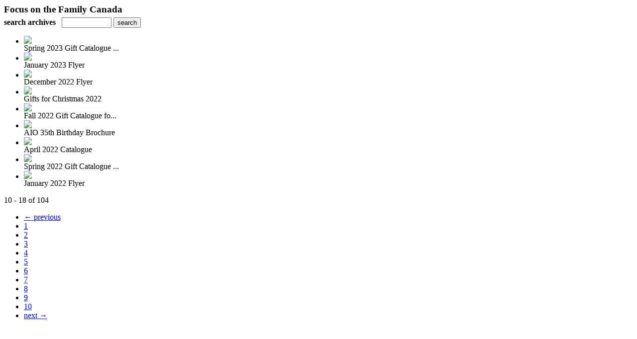

--- FILE ---
content_type: text/html; charset=UTF-8
request_url: http://fotfcanada.uberflip.com/read/archives/i/56705/1503955?limit=9&page=2
body_size: 7411
content:
<nocache>
<div id="flash_message" class="alert " style="display:none;">
	<span class='icon'> </span>
    <a class="close" data-dismiss="alert" href="#">&times;</a>
    <p></p>
</div>

<div id="flash_mini" style="display:none;position:absolute">
	<div id="flash_mini_close" style="text-align:right;font-size:11px"><a class="closeFlashMini" href="javascript:closeFlashMini();">x</a></div>
	<div id="flash_mini_title"></div>
	<div id="flash_mini_content"></div>
</div>

</nocache>
<div class="pagination-wrapper"><div class="pagination-element pagination-element-bottom">
        			<div class="pagination-contents"></div>
        			<div class="clear"></div>
        		</div></div><h3 style='margin-bottom:5px'>Focus on the Family Canada</h3>    	<div class='archive_search_form well'>
    		<strong>search archives</strong> &nbsp; <input type="text" class="input" id="archive_search" /> 
    		<input type="button" class='btn' value="search" id="archive_search_submit" onclick="search_archives()" />
    	</div>
    	<div id="archive_results" style='display:none'></div>
    	<div class='clr'></div><ul id='archive_issues' class='archive_issues_element mobile nodate'><li><div class="icon">
	<a href="http://fotfcanada.uberflip.com/i/1489738-spring-2023-gift-catalogue-for-kids-and-teens" class="archive-link">
		<img src='https://content.cdntwrk.com/files/aT0xNDg5NzM4JnA9MCZ2ZXJzaW9uPTEmY21kPXYmc2lnPWZjOTcxZDRiZDc1ZjUyNWY2YzcyYmMwYmU3MWViNmI2/-w-120.jpg'  />	</a>
</div>
<div class="archive_title">
	Spring 2023 Gift Catalogue ...</div>
</li><li><div class="icon">
	<a href="http://fotfcanada.uberflip.com/i/1488006-january-2023-flyer" class="archive-link">
		<img src='https://content.cdntwrk.com/files/aT0xNDg4MDA2JnA9MCZ2ZXJzaW9uPTEmY21kPXYmc2lnPTNhMGNkMDczOTgwYjE5NzBiMGU2ODM5OTJkOWM5NmZi/-w-120.jpg'  />	</a>
</div>
<div class="archive_title">
	January 2023 Flyer</div>
</li><li><div class="icon">
	<a href="http://fotfcanada.uberflip.com/i/1484323-december-2022-flyer" class="archive-link">
		<img src='https://content.cdntwrk.com/files/aT0xNDg0MzIzJnA9MCZ2ZXJzaW9uPTEmY21kPXYmc2lnPWZlN2QzMTUwMjM3ZmFmZTdjODhkZjM5ODg0M2RhOGE5/-w-120.jpg'  />	</a>
</div>
<div class="archive_title">
	December 2022 Flyer</div>
</li><li><div class="icon">
	<a href="http://fotfcanada.uberflip.com/i/1479997-gifts-for-christmas-2022" class="archive-link">
		<img src='https://content.cdntwrk.com/files/aT0xNDc5OTk3JnA9MCZ2ZXJzaW9uPTEmY21kPXYmc2lnPWVmNzVkNDA2ZWU1MDhhNjQ5MDg3YzFiNzk5M2FiN2Iz/-w-120.jpg'  />	</a>
</div>
<div class="archive_title">
	Gifts for Christmas 2022</div>
</li><li><div class="icon">
	<a href="http://fotfcanada.uberflip.com/i/1473446-fall-2022-gift-catalogue-for-kids-and-youth" class="archive-link">
		<img src='https://content.cdntwrk.com/files/aT0xNDczNDQ2JnA9MCZ2ZXJzaW9uPTEmY21kPXYmc2lnPWM2NmFhNjJlOTIxMDc5NjY0YWY4ZDU4Y2I4M2FhMjli/-w-120.jpg'  />	</a>
</div>
<div class="archive_title">
	Fall 2022 Gift Catalogue fo...</div>
</li><li><div class="icon">
	<a href="http://fotfcanada.uberflip.com/i/1467286-aio-35th-birthday-brochure" class="archive-link">
		<img src='https://content.cdntwrk.com/files/aT0xNDY3Mjg2JnA9MCZ2ZXJzaW9uPTEmY21kPXYmc2lnPWUwNWNmNmM0OTEwM2NjOWQ5Y2QwNjY1YWJmYTlkMzMy/-w-120.jpg'  />	</a>
</div>
<div class="archive_title">
	AIO 35th Birthday Brochure</div>
</li><li><div class="icon">
	<a href="http://fotfcanada.uberflip.com/i/1458450-april-2022-catalogue" class="archive-link">
		<img src='https://content.cdntwrk.com/files/aT0xNDU4NDUwJnA9MCZ2ZXJzaW9uPTEmY21kPXYmc2lnPWUyYzMwM2Q4ZGE1MWFiNTEzODU5N2EyOTQ2NzdiZjRi/-w-120.jpg'  />	</a>
</div>
<div class="archive_title">
	April 2022 Catalogue</div>
</li><li><div class="icon">
	<a href="http://fotfcanada.uberflip.com/i/1444107-spring-2022-gift-catalogue-for-kids-and-teens" class="archive-link">
		<img src='https://content.cdntwrk.com/files/aT0xNDQ0MTA3JnA9MCZ2ZXJzaW9uPTEmY21kPXYmc2lnPTcxMGZiMDM2NGVlYzBmNGM4ZTIxMTU2NGY2ZmNjMTEz/-w-120.jpg'  />	</a>
</div>
<div class="archive_title">
	Spring 2022 Gift Catalogue ...</div>
</li><li><div class="icon">
	<a href="http://fotfcanada.uberflip.com/i/1437108-january-2022-flyer" class="archive-link">
		<img src='https://content.cdntwrk.com/files/aT0xNDM3MTA4JnA9MCZ2ZXJzaW9uPTEmY21kPXYmc2lnPTYzMDJkY2ZmOGRkNDY1ZTI1ODdjZmM3ZTliZjZmNGM0/-w-120.jpg'  />	</a>
</div>
<div class="archive_title">
	January 2022 Flyer</div>
</li></ul><div class='clr'></div><div class='archive_issues_element' style='clear:both;margin-bottom:20px;'><div class="pagination-wrapper"><div class="pagination-element pagination-element-bottom">
        			<div class="pagination-contents"><div class="pagination-results-info pull-left" style="margin-top:11px"><span class="label">10 - 18 of 104</span></div><div class="pull-right" style="margin-top:0"><ul class="pagination"><li class="previous"><a href="http://fotfcanada.uberflip.com/read/archives/i/56705/1503955?limit=9&page=1" >&larr; previous</a></li><li><a href="http://fotfcanada.uberflip.com/read/archives/i/56705/1503955?limit=9&page=1" >1</a></li><li class="active"><a href="javascript:void(0)">2</a></li><li><a href="http://fotfcanada.uberflip.com/read/archives/i/56705/1503955?limit=9&page=3" >3</a></li><li><a href="http://fotfcanada.uberflip.com/read/archives/i/56705/1503955?limit=9&page=4" >4</a></li><li><a href="http://fotfcanada.uberflip.com/read/archives/i/56705/1503955?limit=9&page=5" >5</a></li><li><a href="http://fotfcanada.uberflip.com/read/archives/i/56705/1503955?limit=9&page=6" >6</a></li><li><a href="http://fotfcanada.uberflip.com/read/archives/i/56705/1503955?limit=9&page=7" >7</a></li><li><a href="http://fotfcanada.uberflip.com/read/archives/i/56705/1503955?limit=9&page=8" >8</a></li><li><a href="http://fotfcanada.uberflip.com/read/archives/i/56705/1503955?limit=9&page=9" >9</a></li><li><a href="http://fotfcanada.uberflip.com/read/archives/i/56705/1503955?limit=9&page=10" >10</a></li><li class="next"><a href="http://fotfcanada.uberflip.com/read/archives/i/56705/1503955?limit=9&page=3" >next &rarr;</a></li></ul></div></div>
        			<div class="clear"></div>
        		</div></div></div>        <style>
        	#archive_search{width:100px}
        	table.search_archive_tbl{font-size:12px}
        	table.search_archive_tbl th img{max-width:80px;max-height:105px;border:1px solid #ddd;margin-bottom:6px}
        	table.search_archive_tbl td{padding:8px}
        	table.search_archive_tbl td b{padding:0px 3px;text-decoration: underline}
        	h3{margin-bottom:0}
        </style>
        <script nonce="jNpUnNG8Y0Tc3IhtobbXw0FN">
        	function search_archives(){
        		var q = escape($j("#archive_search").val().trim());
        		var url;
        		if(q!=""){
        			$j("#archive_search_submit").attr("disabled", "disabled");
        			$j("#archive_results").html("<div class='progress'>searching...</div>").slideDown();
        			$j(".archive_issues_element").slideUp();
        			url = "http://fotfcanada.uberflip.com/read/search?ID=0&pageNumOffset=1&TID=56705&search_string=" + q;
        			$j("#archive_results").load(url , function(){
        				$j("#archive_search_submit").attr("disabled", false);
        			});
        		} else {
        			alert("Please enter a search term");
        		}
        	}
        	function search_archives_hide(){
        		$j("#archive_results").slideUp();
        		$j(".archive_issues_element").slideDown();
        	}
        </script>
        